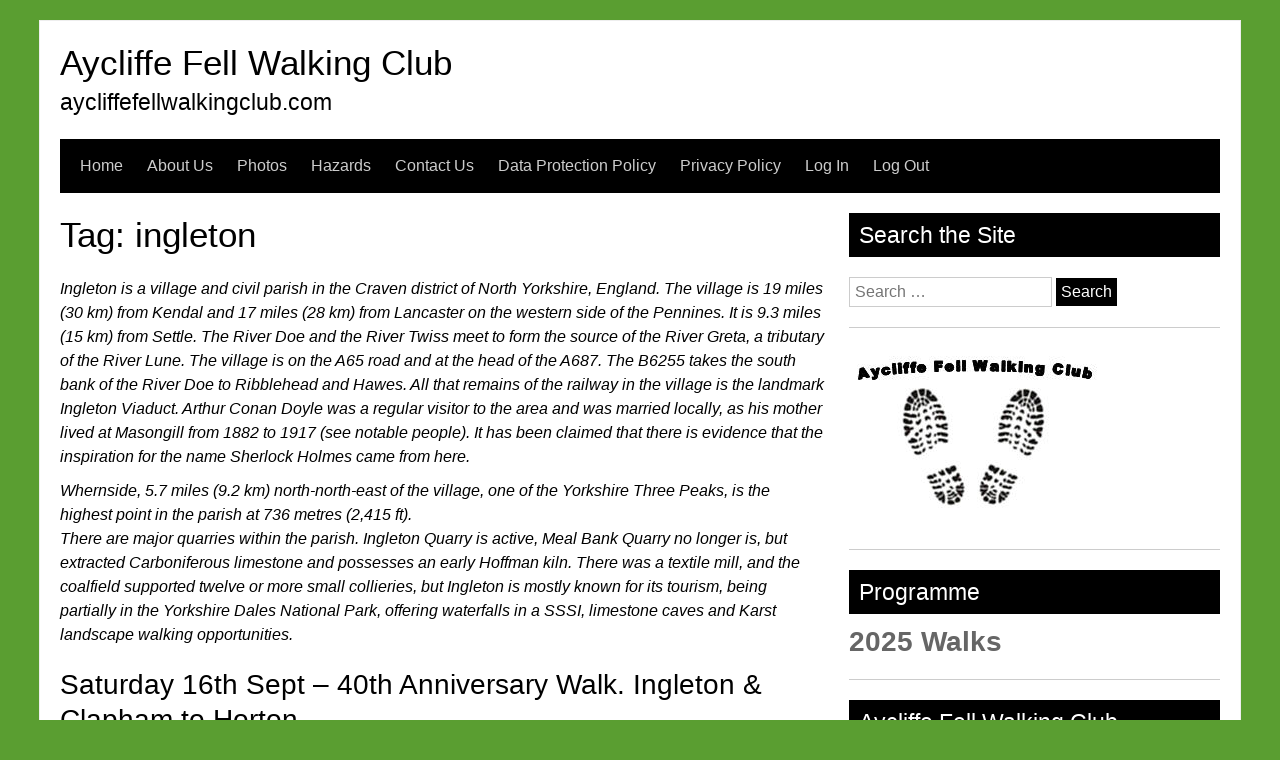

--- FILE ---
content_type: text/html; charset=UTF-8
request_url: https://aycliffefellwalkingclub.com/tag/ingleton/
body_size: 14768
content:


<!DOCTYPE html>
<html lang="en-GB">
<head>
	<meta charset="UTF-8">
	<meta name="viewport" content="width=device-width, initial-scale=1">
	<link rel="profile" href="http://gmpg.org/xfn/11">
		<title>ingleton &#8211; Aycliffe Fell Walking Club</title>
<meta name='robots' content='max-image-preview:large' />
<link rel="alternate" type="application/rss+xml" title="Aycliffe Fell Walking Club &raquo; Feed" href="https://aycliffefellwalkingclub.com/feed/" />
<link rel="alternate" type="application/rss+xml" title="Aycliffe Fell Walking Club &raquo; Comments Feed" href="https://aycliffefellwalkingclub.com/comments/feed/" />
<link rel="alternate" type="application/rss+xml" title="Aycliffe Fell Walking Club &raquo; ingleton Tag Feed" href="https://aycliffefellwalkingclub.com/tag/ingleton/feed/" />
<style type="text/css" media="all">
.wpautoterms-footer{background-color:#ffffff;text-align:center;}
.wpautoterms-footer a{color:#000000;font-family:Arial, sans-serif;font-size:14px;}
.wpautoterms-footer .separator{color:#cccccc;font-family:Arial, sans-serif;font-size:14px;}</style>
<style id='wp-img-auto-sizes-contain-inline-css' type='text/css'>
img:is([sizes=auto i],[sizes^="auto," i]){contain-intrinsic-size:3000px 1500px}
/*# sourceURL=wp-img-auto-sizes-contain-inline-css */
</style>
<link rel='stylesheet' id='colorboxstyle-css' href='https://aycliffefellwalkingclub.com/wp-content/plugins/link-library/colorbox/colorbox.css?ver=6.9' type='text/css' media='all' />
<style id='wp-emoji-styles-inline-css' type='text/css'>

	img.wp-smiley, img.emoji {
		display: inline !important;
		border: none !important;
		box-shadow: none !important;
		height: 1em !important;
		width: 1em !important;
		margin: 0 0.07em !important;
		vertical-align: -0.1em !important;
		background: none !important;
		padding: 0 !important;
	}
/*# sourceURL=wp-emoji-styles-inline-css */
</style>
<style id='wp-block-library-inline-css' type='text/css'>
:root{--wp-block-synced-color:#7a00df;--wp-block-synced-color--rgb:122,0,223;--wp-bound-block-color:var(--wp-block-synced-color);--wp-editor-canvas-background:#ddd;--wp-admin-theme-color:#007cba;--wp-admin-theme-color--rgb:0,124,186;--wp-admin-theme-color-darker-10:#006ba1;--wp-admin-theme-color-darker-10--rgb:0,107,160.5;--wp-admin-theme-color-darker-20:#005a87;--wp-admin-theme-color-darker-20--rgb:0,90,135;--wp-admin-border-width-focus:2px}@media (min-resolution:192dpi){:root{--wp-admin-border-width-focus:1.5px}}.wp-element-button{cursor:pointer}:root .has-very-light-gray-background-color{background-color:#eee}:root .has-very-dark-gray-background-color{background-color:#313131}:root .has-very-light-gray-color{color:#eee}:root .has-very-dark-gray-color{color:#313131}:root .has-vivid-green-cyan-to-vivid-cyan-blue-gradient-background{background:linear-gradient(135deg,#00d084,#0693e3)}:root .has-purple-crush-gradient-background{background:linear-gradient(135deg,#34e2e4,#4721fb 50%,#ab1dfe)}:root .has-hazy-dawn-gradient-background{background:linear-gradient(135deg,#faaca8,#dad0ec)}:root .has-subdued-olive-gradient-background{background:linear-gradient(135deg,#fafae1,#67a671)}:root .has-atomic-cream-gradient-background{background:linear-gradient(135deg,#fdd79a,#004a59)}:root .has-nightshade-gradient-background{background:linear-gradient(135deg,#330968,#31cdcf)}:root .has-midnight-gradient-background{background:linear-gradient(135deg,#020381,#2874fc)}:root{--wp--preset--font-size--normal:16px;--wp--preset--font-size--huge:42px}.has-regular-font-size{font-size:1em}.has-larger-font-size{font-size:2.625em}.has-normal-font-size{font-size:var(--wp--preset--font-size--normal)}.has-huge-font-size{font-size:var(--wp--preset--font-size--huge)}.has-text-align-center{text-align:center}.has-text-align-left{text-align:left}.has-text-align-right{text-align:right}.has-fit-text{white-space:nowrap!important}#end-resizable-editor-section{display:none}.aligncenter{clear:both}.items-justified-left{justify-content:flex-start}.items-justified-center{justify-content:center}.items-justified-right{justify-content:flex-end}.items-justified-space-between{justify-content:space-between}.screen-reader-text{border:0;clip-path:inset(50%);height:1px;margin:-1px;overflow:hidden;padding:0;position:absolute;width:1px;word-wrap:normal!important}.screen-reader-text:focus{background-color:#ddd;clip-path:none;color:#444;display:block;font-size:1em;height:auto;left:5px;line-height:normal;padding:15px 23px 14px;text-decoration:none;top:5px;width:auto;z-index:100000}html :where(.has-border-color){border-style:solid}html :where([style*=border-top-color]){border-top-style:solid}html :where([style*=border-right-color]){border-right-style:solid}html :where([style*=border-bottom-color]){border-bottom-style:solid}html :where([style*=border-left-color]){border-left-style:solid}html :where([style*=border-width]){border-style:solid}html :where([style*=border-top-width]){border-top-style:solid}html :where([style*=border-right-width]){border-right-style:solid}html :where([style*=border-bottom-width]){border-bottom-style:solid}html :where([style*=border-left-width]){border-left-style:solid}html :where(img[class*=wp-image-]){height:auto;max-width:100%}:where(figure){margin:0 0 1em}html :where(.is-position-sticky){--wp-admin--admin-bar--position-offset:var(--wp-admin--admin-bar--height,0px)}@media screen and (max-width:600px){html :where(.is-position-sticky){--wp-admin--admin-bar--position-offset:0px}}

/*# sourceURL=wp-block-library-inline-css */
</style><style id='global-styles-inline-css' type='text/css'>
:root{--wp--preset--aspect-ratio--square: 1;--wp--preset--aspect-ratio--4-3: 4/3;--wp--preset--aspect-ratio--3-4: 3/4;--wp--preset--aspect-ratio--3-2: 3/2;--wp--preset--aspect-ratio--2-3: 2/3;--wp--preset--aspect-ratio--16-9: 16/9;--wp--preset--aspect-ratio--9-16: 9/16;--wp--preset--color--black: #000000;--wp--preset--color--cyan-bluish-gray: #abb8c3;--wp--preset--color--white: #ffffff;--wp--preset--color--pale-pink: #f78da7;--wp--preset--color--vivid-red: #cf2e2e;--wp--preset--color--luminous-vivid-orange: #ff6900;--wp--preset--color--luminous-vivid-amber: #fcb900;--wp--preset--color--light-green-cyan: #7bdcb5;--wp--preset--color--vivid-green-cyan: #00d084;--wp--preset--color--pale-cyan-blue: #8ed1fc;--wp--preset--color--vivid-cyan-blue: #0693e3;--wp--preset--color--vivid-purple: #9b51e0;--wp--preset--gradient--vivid-cyan-blue-to-vivid-purple: linear-gradient(135deg,rgb(6,147,227) 0%,rgb(155,81,224) 100%);--wp--preset--gradient--light-green-cyan-to-vivid-green-cyan: linear-gradient(135deg,rgb(122,220,180) 0%,rgb(0,208,130) 100%);--wp--preset--gradient--luminous-vivid-amber-to-luminous-vivid-orange: linear-gradient(135deg,rgb(252,185,0) 0%,rgb(255,105,0) 100%);--wp--preset--gradient--luminous-vivid-orange-to-vivid-red: linear-gradient(135deg,rgb(255,105,0) 0%,rgb(207,46,46) 100%);--wp--preset--gradient--very-light-gray-to-cyan-bluish-gray: linear-gradient(135deg,rgb(238,238,238) 0%,rgb(169,184,195) 100%);--wp--preset--gradient--cool-to-warm-spectrum: linear-gradient(135deg,rgb(74,234,220) 0%,rgb(151,120,209) 20%,rgb(207,42,186) 40%,rgb(238,44,130) 60%,rgb(251,105,98) 80%,rgb(254,248,76) 100%);--wp--preset--gradient--blush-light-purple: linear-gradient(135deg,rgb(255,206,236) 0%,rgb(152,150,240) 100%);--wp--preset--gradient--blush-bordeaux: linear-gradient(135deg,rgb(254,205,165) 0%,rgb(254,45,45) 50%,rgb(107,0,62) 100%);--wp--preset--gradient--luminous-dusk: linear-gradient(135deg,rgb(255,203,112) 0%,rgb(199,81,192) 50%,rgb(65,88,208) 100%);--wp--preset--gradient--pale-ocean: linear-gradient(135deg,rgb(255,245,203) 0%,rgb(182,227,212) 50%,rgb(51,167,181) 100%);--wp--preset--gradient--electric-grass: linear-gradient(135deg,rgb(202,248,128) 0%,rgb(113,206,126) 100%);--wp--preset--gradient--midnight: linear-gradient(135deg,rgb(2,3,129) 0%,rgb(40,116,252) 100%);--wp--preset--font-size--small: 13px;--wp--preset--font-size--medium: 20px;--wp--preset--font-size--large: 36px;--wp--preset--font-size--x-large: 42px;--wp--preset--spacing--20: 0.44rem;--wp--preset--spacing--30: 0.67rem;--wp--preset--spacing--40: 1rem;--wp--preset--spacing--50: 1.5rem;--wp--preset--spacing--60: 2.25rem;--wp--preset--spacing--70: 3.38rem;--wp--preset--spacing--80: 5.06rem;--wp--preset--shadow--natural: 6px 6px 9px rgba(0, 0, 0, 0.2);--wp--preset--shadow--deep: 12px 12px 50px rgba(0, 0, 0, 0.4);--wp--preset--shadow--sharp: 6px 6px 0px rgba(0, 0, 0, 0.2);--wp--preset--shadow--outlined: 6px 6px 0px -3px rgb(255, 255, 255), 6px 6px rgb(0, 0, 0);--wp--preset--shadow--crisp: 6px 6px 0px rgb(0, 0, 0);}:where(.is-layout-flex){gap: 0.5em;}:where(.is-layout-grid){gap: 0.5em;}body .is-layout-flex{display: flex;}.is-layout-flex{flex-wrap: wrap;align-items: center;}.is-layout-flex > :is(*, div){margin: 0;}body .is-layout-grid{display: grid;}.is-layout-grid > :is(*, div){margin: 0;}:where(.wp-block-columns.is-layout-flex){gap: 2em;}:where(.wp-block-columns.is-layout-grid){gap: 2em;}:where(.wp-block-post-template.is-layout-flex){gap: 1.25em;}:where(.wp-block-post-template.is-layout-grid){gap: 1.25em;}.has-black-color{color: var(--wp--preset--color--black) !important;}.has-cyan-bluish-gray-color{color: var(--wp--preset--color--cyan-bluish-gray) !important;}.has-white-color{color: var(--wp--preset--color--white) !important;}.has-pale-pink-color{color: var(--wp--preset--color--pale-pink) !important;}.has-vivid-red-color{color: var(--wp--preset--color--vivid-red) !important;}.has-luminous-vivid-orange-color{color: var(--wp--preset--color--luminous-vivid-orange) !important;}.has-luminous-vivid-amber-color{color: var(--wp--preset--color--luminous-vivid-amber) !important;}.has-light-green-cyan-color{color: var(--wp--preset--color--light-green-cyan) !important;}.has-vivid-green-cyan-color{color: var(--wp--preset--color--vivid-green-cyan) !important;}.has-pale-cyan-blue-color{color: var(--wp--preset--color--pale-cyan-blue) !important;}.has-vivid-cyan-blue-color{color: var(--wp--preset--color--vivid-cyan-blue) !important;}.has-vivid-purple-color{color: var(--wp--preset--color--vivid-purple) !important;}.has-black-background-color{background-color: var(--wp--preset--color--black) !important;}.has-cyan-bluish-gray-background-color{background-color: var(--wp--preset--color--cyan-bluish-gray) !important;}.has-white-background-color{background-color: var(--wp--preset--color--white) !important;}.has-pale-pink-background-color{background-color: var(--wp--preset--color--pale-pink) !important;}.has-vivid-red-background-color{background-color: var(--wp--preset--color--vivid-red) !important;}.has-luminous-vivid-orange-background-color{background-color: var(--wp--preset--color--luminous-vivid-orange) !important;}.has-luminous-vivid-amber-background-color{background-color: var(--wp--preset--color--luminous-vivid-amber) !important;}.has-light-green-cyan-background-color{background-color: var(--wp--preset--color--light-green-cyan) !important;}.has-vivid-green-cyan-background-color{background-color: var(--wp--preset--color--vivid-green-cyan) !important;}.has-pale-cyan-blue-background-color{background-color: var(--wp--preset--color--pale-cyan-blue) !important;}.has-vivid-cyan-blue-background-color{background-color: var(--wp--preset--color--vivid-cyan-blue) !important;}.has-vivid-purple-background-color{background-color: var(--wp--preset--color--vivid-purple) !important;}.has-black-border-color{border-color: var(--wp--preset--color--black) !important;}.has-cyan-bluish-gray-border-color{border-color: var(--wp--preset--color--cyan-bluish-gray) !important;}.has-white-border-color{border-color: var(--wp--preset--color--white) !important;}.has-pale-pink-border-color{border-color: var(--wp--preset--color--pale-pink) !important;}.has-vivid-red-border-color{border-color: var(--wp--preset--color--vivid-red) !important;}.has-luminous-vivid-orange-border-color{border-color: var(--wp--preset--color--luminous-vivid-orange) !important;}.has-luminous-vivid-amber-border-color{border-color: var(--wp--preset--color--luminous-vivid-amber) !important;}.has-light-green-cyan-border-color{border-color: var(--wp--preset--color--light-green-cyan) !important;}.has-vivid-green-cyan-border-color{border-color: var(--wp--preset--color--vivid-green-cyan) !important;}.has-pale-cyan-blue-border-color{border-color: var(--wp--preset--color--pale-cyan-blue) !important;}.has-vivid-cyan-blue-border-color{border-color: var(--wp--preset--color--vivid-cyan-blue) !important;}.has-vivid-purple-border-color{border-color: var(--wp--preset--color--vivid-purple) !important;}.has-vivid-cyan-blue-to-vivid-purple-gradient-background{background: var(--wp--preset--gradient--vivid-cyan-blue-to-vivid-purple) !important;}.has-light-green-cyan-to-vivid-green-cyan-gradient-background{background: var(--wp--preset--gradient--light-green-cyan-to-vivid-green-cyan) !important;}.has-luminous-vivid-amber-to-luminous-vivid-orange-gradient-background{background: var(--wp--preset--gradient--luminous-vivid-amber-to-luminous-vivid-orange) !important;}.has-luminous-vivid-orange-to-vivid-red-gradient-background{background: var(--wp--preset--gradient--luminous-vivid-orange-to-vivid-red) !important;}.has-very-light-gray-to-cyan-bluish-gray-gradient-background{background: var(--wp--preset--gradient--very-light-gray-to-cyan-bluish-gray) !important;}.has-cool-to-warm-spectrum-gradient-background{background: var(--wp--preset--gradient--cool-to-warm-spectrum) !important;}.has-blush-light-purple-gradient-background{background: var(--wp--preset--gradient--blush-light-purple) !important;}.has-blush-bordeaux-gradient-background{background: var(--wp--preset--gradient--blush-bordeaux) !important;}.has-luminous-dusk-gradient-background{background: var(--wp--preset--gradient--luminous-dusk) !important;}.has-pale-ocean-gradient-background{background: var(--wp--preset--gradient--pale-ocean) !important;}.has-electric-grass-gradient-background{background: var(--wp--preset--gradient--electric-grass) !important;}.has-midnight-gradient-background{background: var(--wp--preset--gradient--midnight) !important;}.has-small-font-size{font-size: var(--wp--preset--font-size--small) !important;}.has-medium-font-size{font-size: var(--wp--preset--font-size--medium) !important;}.has-large-font-size{font-size: var(--wp--preset--font-size--large) !important;}.has-x-large-font-size{font-size: var(--wp--preset--font-size--x-large) !important;}
/*# sourceURL=global-styles-inline-css */
</style>

<style id='classic-theme-styles-inline-css' type='text/css'>
/*! This file is auto-generated */
.wp-block-button__link{color:#fff;background-color:#32373c;border-radius:9999px;box-shadow:none;text-decoration:none;padding:calc(.667em + 2px) calc(1.333em + 2px);font-size:1.125em}.wp-block-file__button{background:#32373c;color:#fff;text-decoration:none}
/*# sourceURL=/wp-includes/css/classic-themes.min.css */
</style>
<link rel='stylesheet' id='wpautoterms_css-css' href='https://aycliffefellwalkingclub.com/wp-content/plugins/auto-terms-of-service-and-privacy-policy/css/wpautoterms.css?ver=6.9' type='text/css' media='all' />
<link rel='stylesheet' id='contact-form-7-css' href='https://aycliffefellwalkingclub.com/wp-content/plugins/contact-form-7/includes/css/styles.css?ver=6.1.4' type='text/css' media='all' />
<link rel='stylesheet' id='thumbs_rating_styles-css' href='https://aycliffefellwalkingclub.com/wp-content/plugins/link-library/upvote-downvote/css/style.css?ver=1.0.0' type='text/css' media='all' />
<link rel='stylesheet' id='theme-my-login-css' href='https://aycliffefellwalkingclub.com/wp-content/plugins/theme-my-login/assets/styles/theme-my-login.min.css?ver=7.1.14' type='text/css' media='all' />
<link rel='stylesheet' id='simplyblack-style-css' href='https://aycliffefellwalkingclub.com/wp-content/themes/simplyblack/style.css?ver=6.9' type='text/css' media='all' />
<link rel='stylesheet' id='__EPYT__style-css' href='https://aycliffefellwalkingclub.com/wp-content/plugins/youtube-embed-plus/styles/ytprefs.min.css?ver=14.2.3.2' type='text/css' media='all' />
<style id='__EPYT__style-inline-css' type='text/css'>

                .epyt-gallery-thumb {
                        width: 33.333%;
                }
                
/*# sourceURL=__EPYT__style-inline-css */
</style>
<script type="text/javascript" src="https://aycliffefellwalkingclub.com/wp-includes/js/jquery/jquery.min.js?ver=3.7.1" id="jquery-core-js"></script>
<script type="text/javascript" src="https://aycliffefellwalkingclub.com/wp-includes/js/jquery/jquery-migrate.min.js?ver=3.4.1" id="jquery-migrate-js"></script>
<script type="text/javascript" src="https://aycliffefellwalkingclub.com/wp-content/plugins/link-library/colorbox/jquery.colorbox-min.js?ver=1.3.9" id="colorbox-js"></script>
<script type="text/javascript" src="https://aycliffefellwalkingclub.com/wp-includes/js/dist/dom-ready.min.js?ver=f77871ff7694fffea381" id="wp-dom-ready-js"></script>
<script type="text/javascript" src="https://aycliffefellwalkingclub.com/wp-content/plugins/auto-terms-of-service-and-privacy-policy/js/base.js?ver=3.0.4" id="wpautoterms_base-js"></script>
<script type="text/javascript" id="thumbs_rating_scripts-js-extra">
/* <![CDATA[ */
var thumbs_rating_ajax = {"ajax_url":"https://aycliffefellwalkingclub.com/wp-admin/admin-ajax.php","nonce":"f818f0cc72"};
//# sourceURL=thumbs_rating_scripts-js-extra
/* ]]> */
</script>
<script type="text/javascript" src="https://aycliffefellwalkingclub.com/wp-content/plugins/link-library/upvote-downvote/js/general.js?ver=4.0.1" id="thumbs_rating_scripts-js"></script>
<script type="text/javascript" id="BENrueeg_RUE-not_file_js-js-extra">
/* <![CDATA[ */
var BENrueeg_RUE_js_Params = {"is_field_name_removed":""};
//# sourceURL=BENrueeg_RUE-not_file_js-js-extra
/* ]]> */
</script>
<script type="text/javascript" src="https://aycliffefellwalkingclub.com/wp-content/themes/simplyblack/js/nav.js?ver=6.9" id="simplyblack-nav-js"></script>
<script type="text/javascript" id="__ytprefs__-js-extra">
/* <![CDATA[ */
var _EPYT_ = {"ajaxurl":"https://aycliffefellwalkingclub.com/wp-admin/admin-ajax.php","security":"5e90ca1ed0","gallery_scrolloffset":"20","eppathtoscripts":"https://aycliffefellwalkingclub.com/wp-content/plugins/youtube-embed-plus/scripts/","eppath":"https://aycliffefellwalkingclub.com/wp-content/plugins/youtube-embed-plus/","epresponsiveselector":"[\"iframe.__youtube_prefs__\",\"iframe[src*='youtube.com']\",\"iframe[src*='youtube-nocookie.com']\",\"iframe[data-ep-src*='youtube.com']\",\"iframe[data-ep-src*='youtube-nocookie.com']\",\"iframe[data-ep-gallerysrc*='youtube.com']\"]","epdovol":"1","version":"14.2.3.2","evselector":"iframe.__youtube_prefs__[src], iframe[src*=\"youtube.com/embed/\"], iframe[src*=\"youtube-nocookie.com/embed/\"]","ajax_compat":"","maxres_facade":"eager","ytapi_load":"light","pause_others":"","stopMobileBuffer":"1","facade_mode":"","not_live_on_channel":""};
//# sourceURL=__ytprefs__-js-extra
/* ]]> */
</script>
<script type="text/javascript" src="https://aycliffefellwalkingclub.com/wp-content/plugins/youtube-embed-plus/scripts/ytprefs.min.js?ver=14.2.3.2" id="__ytprefs__-js"></script>
<link rel="https://api.w.org/" href="https://aycliffefellwalkingclub.com/wp-json/" /><link rel="alternate" title="JSON" type="application/json" href="https://aycliffefellwalkingclub.com/wp-json/wp/v2/tags/104" /><link rel="EditURI" type="application/rsd+xml" title="RSD" href="https://aycliffefellwalkingclub.com/xmlrpc.php?rsd" />
<meta name="generator" content="WordPress 6.9" />
<style type="text/css">.recentcomments a{display:inline !important;padding:0 !important;margin:0 !important;}</style><style type="text/css" id="custom-background-css">
body.custom-background { background-color: #5a9e31; }
</style>
	<script src="https://www.w3counter.com/tracker.js?id=144523"></script>

<meta name="google-site-verification" content="bOXgyAQhF0Qf3JNppDoSv_slhjE8RkxYOlmyXF9cg0k" /><link rel="icon" href="https://aycliffefellwalkingclub.com/wp-content/uploads/2017/12/afwclogo-150x150.jpg" sizes="32x32" />
<link rel="icon" href="https://aycliffefellwalkingclub.com/wp-content/uploads/2017/12/afwclogo.jpg" sizes="192x192" />
<link rel="apple-touch-icon" href="https://aycliffefellwalkingclub.com/wp-content/uploads/2017/12/afwclogo.jpg" />
<meta name="msapplication-TileImage" content="https://aycliffefellwalkingclub.com/wp-content/uploads/2017/12/afwclogo.jpg" />
</head>
<body class="archive tag tag-ingleton tag-104 custom-background wp-theme-simplyblack">


<div id="container">
		<a class="skip-link screen-reader-text" href="#content">Skip to content</a>
	<div id="header">
		<div class="logo">
										<div class="site-title-tagline">
											<h1 class="site-title"><a href="https://aycliffefellwalkingclub.com/" title="Aycliffe Fell Walking Club">Aycliffe Fell Walking Club</a></h1>
																							<div class="site-tagline">aycliffefellwalkingclub.com</div>
															</div>
					</div>
					<div class="nav-head"><ul id="menu-main" class="menu"><li id="menu-item-1189" class="menu-item menu-item-type-custom menu-item-object-custom menu-item-home menu-item-1189"><a href="https://aycliffefellwalkingclub.com">Home</a></li>
<li id="menu-item-955" class="menu-item menu-item-type-post_type menu-item-object-page menu-item-has-children menu-item-955"><a href="https://aycliffefellwalkingclub.com/about-us/">About Us</a>
<ul class="sub-menu">
	<li id="menu-item-1976" class="menu-item menu-item-type-post_type menu-item-object-page menu-item-1976"><a href="https://aycliffefellwalkingclub.com/areas-we-walk/">Areas we walk</a></li>
</ul>
</li>
<li id="menu-item-1254" class="menu-item menu-item-type-custom menu-item-object-custom menu-item-1254"><a href="https://aycliffefellwalkingclub.com/category/photos/">Photos</a></li>
<li id="menu-item-953" class="menu-item menu-item-type-post_type menu-item-object-page menu-item-953"><a href="https://aycliffefellwalkingclub.com/hazards/">Hazards</a></li>
<li id="menu-item-954" class="menu-item menu-item-type-post_type menu-item-object-page menu-item-954"><a href="https://aycliffefellwalkingclub.com/contacts/">Contact Us</a></li>
<li id="menu-item-952" class="menu-item menu-item-type-post_type menu-item-object-page menu-item-privacy-policy menu-item-952"><a rel="privacy-policy" href="https://aycliffefellwalkingclub.com/data-protection-policy/">Data Protection Policy</a></li>
<li id="menu-item-1190" class="menu-item menu-item-type-post_type menu-item-object-page menu-item-1190"><a href="https://aycliffefellwalkingclub.com/privacy-policy/">Privacy Policy</a></li>
<li id="menu-item-1929" class="menu-item menu-item-type-custom menu-item-object-custom menu-item-1929"><a href="https://aycliffefellwalkingclub.com/login/">Log In</a></li>
<li id="menu-item-1930" class="menu-item menu-item-type-custom menu-item-object-custom menu-item-1930"><a href="https://aycliffefellwalkingclub.com/logout/">Log Out</a></li>
</ul></div>			<div class="mobile-nav-container">
								<button id="mobile-nav-toggle" class="mobile-nav-toggle">Menu &#043;</button>
				<div id="mobile-nav" class="mobile-nav">
					<div class="menu-main-container"><ul id="menu-main-1" class="menu"><li class="menu-item menu-item-type-custom menu-item-object-custom menu-item-home menu-item-1189"><a href="https://aycliffefellwalkingclub.com">Home</a></li>
<li class="menu-item menu-item-type-post_type menu-item-object-page menu-item-has-children menu-item-955"><a href="https://aycliffefellwalkingclub.com/about-us/">About Us</a>
<ul class="sub-menu">
	<li class="menu-item menu-item-type-post_type menu-item-object-page menu-item-1976"><a href="https://aycliffefellwalkingclub.com/areas-we-walk/">Areas we walk</a></li>
</ul>
</li>
<li class="menu-item menu-item-type-custom menu-item-object-custom menu-item-1254"><a href="https://aycliffefellwalkingclub.com/category/photos/">Photos</a></li>
<li class="menu-item menu-item-type-post_type menu-item-object-page menu-item-953"><a href="https://aycliffefellwalkingclub.com/hazards/">Hazards</a></li>
<li class="menu-item menu-item-type-post_type menu-item-object-page menu-item-954"><a href="https://aycliffefellwalkingclub.com/contacts/">Contact Us</a></li>
<li class="menu-item menu-item-type-post_type menu-item-object-page menu-item-privacy-policy menu-item-952"><a rel="privacy-policy" href="https://aycliffefellwalkingclub.com/data-protection-policy/">Data Protection Policy</a></li>
<li class="menu-item menu-item-type-post_type menu-item-object-page menu-item-1190"><a href="https://aycliffefellwalkingclub.com/privacy-policy/">Privacy Policy</a></li>
<li class="menu-item menu-item-type-custom menu-item-object-custom menu-item-1929"><a href="https://aycliffefellwalkingclub.com/login/">Log In</a></li>
<li class="menu-item menu-item-type-custom menu-item-object-custom menu-item-1930"><a href="https://aycliffefellwalkingclub.com/logout/">Log Out</a></li>
</ul></div>				</div>
			</div>
					</div>
	<div id="main-content">
<div id="content" role="main">
	
		<h1 class="page-title">Tag: <span>ingleton</span></h1><div class="archive-description"><p>Ingleton is a village and civil parish in the Craven district of North Yorkshire, England. The village is 19 miles (30 km) from Kendal and 17 miles (28 km) from Lancaster on the western side of the Pennines. It is 9.3 miles (15 km) from Settle. The River Doe and the River Twiss meet to form the source of the River Greta, a tributary of the River Lune. The village is on the A65 road and at the head of the A687. The B6255 takes the south bank of the River Doe to Ribblehead and Hawes. All that remains of the railway in the village is the landmark Ingleton Viaduct. Arthur Conan Doyle was a regular visitor to the area and was married locally, as his mother lived at Masongill from 1882 to 1917 (see notable people). It has been claimed that there is evidence that the inspiration for the name Sherlock Holmes came from here.</p>
<p>Whernside, 5.7 miles (9.2 km) north-north-east of the village, one of the Yorkshire Three Peaks, is the highest point in the parish at 736 metres (2,415 ft).<br />
There are major quarries within the parish. Ingleton Quarry is active, Meal Bank Quarry no longer is, but extracted Carboniferous limestone and possesses an early Hoffman kiln. There was a textile mill, and the coalfield supported twelve or more small collieries, but Ingleton is mostly known for its tourism, being partially in the Yorkshire Dales National Park, offering waterfalls in a SSSI, limestone caves and Karst landscape walking opportunities.</p>
</div>
					
<article id="post-167" class="post-list post-167 post type-post status-publish format-standard hentry category-yorkshire-dales tag-clapham tag-horton tag-ingleton">
	
	<h2 class="entry-title post-title">
		<a href="https://aycliffefellwalkingclub.com/2017/09/saturday-16th-sept-40th-anniversary-walk-ingleton-clapham-to-horton/" rel="bookmark" title="Permalink to Saturday 16th Sept &#8211; 40th Anniversary Walk. Ingleton &#038; Clapham to Horton"> Saturday 16th Sept &#8211; 40th Anniversary Walk. Ingleton &#038; Clapham to Horton</a>
	</h2>

	
<div class="post-metadata">
	Posted on <a href="https://aycliffefellwalkingclub.com/2017/09/saturday-16th-sept-40th-anniversary-walk-ingleton-clapham-to-horton/"><time class="updated" datetime="2017-09-01T21:41:55+00:00">September 1, 2017</time></a> | 
	By <span class="author vcard"><a class="url fn" href="https://aycliffefellwalkingclub.com/author/alanholmes/">Alan</a></span>			| <a href="https://aycliffefellwalkingclub.com/2017/09/saturday-16th-sept-40th-anniversary-walk-ingleton-clapham-to-horton/#respond">No comments</a>	</div>

	<div class="entry-content post-content">
							<p><a href="https://aycliffefellwalkingclub.com/wp-content/uploads/2017/12/AFWC-Walk-2017.09-Sep.pdf">AFWC-Walk-2017.09-Sep</a></p>
<p>If you wish to join this outing please click on the above filename and reserve a coach seat as instructed. If you would also like a Routemap of the various walks on offer, click on the filename below.</p>
<p><a href="https://aycliffefellwalkingclub.com/wp-content/uploads/2017/12/AFWC-Walk-2017.09-Sep2-Routemap.pdf">AFWC-Walk-2017.09-Sep2-Routemap</a></p>
			</div>

		</article>
					
<article id="post-228" class="post-list post-228 post type-post status-publish format-standard hentry category-yorkshire-dales tag-hawes tag-ingleton">
	
	<h2 class="entry-title post-title">
		<a href="https://aycliffefellwalkingclub.com/2015/06/saturday-13th-june-2015-ingleton-to-hawes-yorkshire-dales/" rel="bookmark" title="Permalink to Saturday 13th June 2015: Ingleton to Hawes (Yorkshire Dales)"> Saturday 13th June 2015: Ingleton to Hawes (Yorkshire Dales)</a>
	</h2>

	
<div class="post-metadata">
	Posted on <a href="https://aycliffefellwalkingclub.com/2015/06/saturday-13th-june-2015-ingleton-to-hawes-yorkshire-dales/"><time class="updated" datetime="2015-06-15T11:31:17+00:00">June 15, 2015</time></a> | 
	By <span class="author vcard"><a class="url fn" href="https://aycliffefellwalkingclub.com/author/alanholmes/">Alan</a></span>			| <a href="https://aycliffefellwalkingclub.com/2015/06/saturday-13th-june-2015-ingleton-to-hawes-yorkshire-dales/#respond">No comments</a>	</div>

	<div class="entry-content post-content">
							<p>For information on the June club walk simply click on the file name below: –</p>
<p><a href="https://aycliffefellwalkingclub.com/wp-content/uploads/2017/12/AFWC-Walk-2015.06-Jun.pdf">AFWC-Walk-2015.06-Jun</a></p>
			</div>

		</article>
		
		<div class="post-nav">
								</div>

	</div>

	<div id="sidebar" role="complementary">
		<div id="search-4" class="widget widget_search"><h3 class="widget-title">Search the Site</h3><form role="search" method="get" class="search-form" action="https://aycliffefellwalkingclub.com/">
				<label>
					<span class="screen-reader-text">Search for:</span>
					<input type="search" class="search-field" placeholder="Search &hellip;" value="" name="s" />
				</label>
				<input type="submit" class="search-submit" value="Search" />
			</form></div><div id="media_image-3" class="widget widget_media_image"><a href="https://aycliffefellwalkingclub.com/contacts/"><img width="252" height="184" src="https://aycliffefellwalkingclub.com/wp-content/uploads/2017/12/afwclogo.jpg" class="image wp-image-49  attachment-400x292 size-400x292" alt="" style="max-width: 100%; height: auto;" decoding="async" loading="lazy" /></a></div><div id="custom_html-3" class="widget_text widget widget_custom_html"><h3 class="widget-title">Programme</h3><div class="textwidget custom-html-widget"><a href="https://aycliffefellwalkingclub.com/wp-content/uploads/2024/12/WALK-ROUTES-FOR-2025.docx" target="_blank"><b>
	<h2>2025 Walks</h2></b></a></div></div><div id="text-2" class="widget widget_text"><h3 class="widget-title">Aycliffe Fell Walking Club</h3>			<div class="textwidget"><p>Aycliffe Fell Walking Club is based in Newton Aycliffe, County Durham (near Darlington in the North East of England) and is open to everyone interested in fell walking or rambling. It caters for walkers of all abilities and ages.</p>
</div>
		</div><div id="categories-4" class="widget widget_categories"><h3 class="widget-title">Categories</h3>
			<ul>
					<li class="cat-item cat-item-29"><a href="https://aycliffefellwalkingclub.com/category/admin/">Admin</a> (18)
</li>
	<li class="cat-item cat-item-3"><a href="https://aycliffefellwalkingclub.com/category/agm/">AGM</a> (20)
</li>
	<li class="cat-item cat-item-4"><a href="https://aycliffefellwalkingclub.com/category/charity/">Charity</a> (3)
</li>
	<li class="cat-item cat-item-5"><a href="https://aycliffefellwalkingclub.com/category/durham-coast/">Durham Coast</a> (2)
</li>
	<li class="cat-item cat-item-6"><a href="https://aycliffefellwalkingclub.com/category/equipment/">Equipment</a> (3)
</li>
	<li class="cat-item cat-item-7"><a href="https://aycliffefellwalkingclub.com/category/fund-raising/">Fund Raising</a> (9)
</li>
	<li class="cat-item cat-item-8"><a href="https://aycliffefellwalkingclub.com/category/lake-district/">Lake District</a> (72)
</li>
	<li class="cat-item cat-item-9"><a href="https://aycliffefellwalkingclub.com/category/membership/">Membership</a> (4)
</li>
	<li class="cat-item cat-item-10"><a href="https://aycliffefellwalkingclub.com/category/miscellaneous/">Miscellaneous</a> (13)
</li>
	<li class="cat-item cat-item-12"><a href="https://aycliffefellwalkingclub.com/category/newsletter/">Newsletter</a> (4)
</li>
	<li class="cat-item cat-item-13"><a href="https://aycliffefellwalkingclub.com/category/north-pennines/">North Pennines</a> (24)
</li>
	<li class="cat-item cat-item-14"><a href="https://aycliffefellwalkingclub.com/category/north-york-moors/">North York Moors</a> (17)
</li>
	<li class="cat-item cat-item-15"><a href="https://aycliffefellwalkingclub.com/category/northumberland/">Northumberland</a> (29)
</li>
	<li class="cat-item cat-item-340"><a href="https://aycliffefellwalkingclub.com/category/obituary/">Obituary</a> (4)
</li>
	<li class="cat-item cat-item-62"><a href="https://aycliffefellwalkingclub.com/category/peak-district/">Peak District</a> (1)
</li>
	<li class="cat-item cat-item-16"><a href="https://aycliffefellwalkingclub.com/category/pennines/">Pennines</a> (20)
</li>
	<li class="cat-item cat-item-17"><a href="https://aycliffefellwalkingclub.com/category/photos/">Photos</a> (33)
</li>
	<li class="cat-item cat-item-18"><a href="https://aycliffefellwalkingclub.com/category/prize-draw/">Prize Draw</a> (4)
</li>
	<li class="cat-item cat-item-19"><a href="https://aycliffefellwalkingclub.com/category/routes/">Routes</a> (6)
</li>
	<li class="cat-item cat-item-20"><a href="https://aycliffefellwalkingclub.com/category/safety/">Safety</a> (2)
</li>
	<li class="cat-item cat-item-21"><a href="https://aycliffefellwalkingclub.com/category/teesdale/">Teesdale</a> (3)
</li>
	<li class="cat-item cat-item-22"><a href="https://aycliffefellwalkingclub.com/category/weardale/">Weardale</a> (4)
</li>
	<li class="cat-item cat-item-23"><a href="https://aycliffefellwalkingclub.com/category/weather/">Weather</a> (1)
</li>
	<li class="cat-item cat-item-24"><a href="https://aycliffefellwalkingclub.com/category/website/">Website</a> (7)
</li>
	<li class="cat-item cat-item-25"><a href="https://aycliffefellwalkingclub.com/category/yearly-programme/">Yearly Programme</a> (17)
</li>
	<li class="cat-item cat-item-26"><a href="https://aycliffefellwalkingclub.com/category/yorkshire-coast/">Yorkshire Coast</a> (16)
</li>
	<li class="cat-item cat-item-27"><a href="https://aycliffefellwalkingclub.com/category/yorkshire-dales/">Yorkshire Dales</a> (54)
</li>
	<li class="cat-item cat-item-28"><a href="https://aycliffefellwalkingclub.com/category/yorkshire-wolds/">Yorkshire Wolds</a> (2)
</li>
			</ul>

			</div><div id="pages-3" class="widget widget_pages"><h3 class="widget-title">Pages</h3>
			<ul>
				<li class="page_item page-item-34"><a href="https://aycliffefellwalkingclub.com/about-us/">About Us</a></li>
<li class="page_item page-item-1958"><a href="https://aycliffefellwalkingclub.com/areas-we-walk/">Areas we walk</a></li>
<li class="page_item page-item-36"><a href="https://aycliffefellwalkingclub.com/contacts/">Contact Us</a></li>
<li class="page_item page-item-942"><a href="https://aycliffefellwalkingclub.com/data-protection-policy/">Data Protection Policy</a></li>
<li class="page_item page-item-40"><a href="https://aycliffefellwalkingclub.com/hazards/">Hazards</a></li>
<li class="page_item page-item-956"><a href="https://aycliffefellwalkingclub.com/privacy-policy/">Privacy Policy</a></li>
			</ul>

			</div>
		<div id="recent-posts-4" class="widget widget_recent_entries">
		<h3 class="widget-title">Recent Posts</h3>
		<ul>
											<li>
					<a href="https://aycliffefellwalkingclub.com/2025/12/afwc-walk-calendar-2026/">AFWC Walk Calendar 2026</a>
									</li>
											<li>
					<a href="https://aycliffefellwalkingclub.com/2025/12/afwc-426-runswick-bay-to-redcar-10-01-2026/">AFWC 426 Runswick Bay to Redcar 10.01.2026</a>
									</li>
											<li>
					<a href="https://aycliffefellwalkingclub.com/2025/11/afwc-425-eskdale-to-whitby-13-12-2025/">AFWC 425 Eskdale to Whitby 13.12.2025</a>
									</li>
											<li>
					<a href="https://aycliffefellwalkingclub.com/2025/10/afwc-424-aysgarth-to-leyburn-november-8th-2025/">AFWC 424 Aysgarth to Leyburn November 8th 2025</a>
									</li>
											<li>
					<a href="https://aycliffefellwalkingclub.com/2025/10/lake-district-videos/">Lake District Videos</a>
									</li>
											<li>
					<a href="https://aycliffefellwalkingclub.com/2025/09/afwc-423-worth-way-keighley-circular-11-10-2025/">AFWC 423 Worth Way Keighley Circular 11.10.2025</a>
									</li>
											<li>
					<a href="https://aycliffefellwalkingclub.com/2025/08/afwc-422-grassington-to-kettlewell-wharfedale-peaks-13-09-2025/">AFWC 422 Grassington to Kettlewell- Wharfedale Peaks 13.09.2025</a>
									</li>
											<li>
					<a href="https://aycliffefellwalkingclub.com/2025/08/2026-walks-calendar-and-your-suggestions/">2026 Walks Calendar and Your Suggestions</a>
									</li>
											<li>
					<a href="https://aycliffefellwalkingclub.com/2025/07/newton-news-and-bishop-press-review-of-july-walk/">Newton News and Bishop Press &#8211; review of July walk</a>
									</li>
											<li>
					<a href="https://aycliffefellwalkingclub.com/2025/07/afwc-421-low-lorton-to-keswick-via-grisedale-pike-and-other-fells/">AFWC 421 09.08.25 Low Lorton to Keswick via Grisedale Pike and other fells!</a>
									</li>
					</ul>

		</div><div id="recent-comments-4" class="widget widget_recent_comments"><h3 class="widget-title">Recent Comments</h3><ul id="recentcomments"><li class="recentcomments"><span class="comment-author-link">Andy Jakob</span> on <a href="https://aycliffefellwalkingclub.com/2025/10/lake-district-videos/#comment-91">Lake District Videos</a></li><li class="recentcomments"><span class="comment-author-link">Roger Colley</span> on <a href="https://aycliffefellwalkingclub.com/2025/03/adele-yates-r-i-p/#comment-89">Adele Yates R.I.P.</a></li><li class="recentcomments"><span class="comment-author-link">Dave</span> on <a href="https://aycliffefellwalkingclub.com/2024/01/very-sad-news-about-lenny-nunn/#comment-79">Very Sad News About Lenny Nunn</a></li><li class="recentcomments"><span class="comment-author-link">Dave</span> on <a href="https://aycliffefellwalkingclub.com/2024/01/sad-news-about-mike-scarre/#comment-78">Sad News About Mike Scarre</a></li><li class="recentcomments"><span class="comment-author-link">Ciaran Gerard McMenamin</span> on <a href="https://aycliffefellwalkingclub.com/2023/06/afwc-396-july-8th-2023-elterwater-and-langdale-fells/#comment-66">AFWC 396 July 8th 2023 Elterwater and Langdale Fells</a></li><li class="recentcomments"><span class="comment-author-link">yvette stonehouse</span> on <a href="https://aycliffefellwalkingclub.com/2023/06/afwc-396-july-8th-2023-elterwater-and-langdale-fells/#comment-65">AFWC 396 July 8th 2023 Elterwater and Langdale Fells</a></li></ul></div><div id="link_library-4" class="widget widget_link_library"><h3 class="widget-title">Links</h3><!-- Beginning of Link Library Output --><div id='linklist1' class='linklist'><!-- Div Linklist -->
<div class="LinkLibraryCat LinkLibraryCat53 level0"><!-- Div Category --><div id="lake-district"><!-- Div Category Name --><div class="linklistcatname"><!-- Div Cat Name --><span class="linklistcatclass">Lake District</span></div><!-- DivOrHeader --></div><!-- Div Category Name -->
	<ul>
<li><a href="https://youtu.be/MLQDZR_zAXI" id="link-2706" class="track_this_link " rel="noopener noreferrer" target="_blank">Great Gable Flyby</a></li>
<li><a href="https://youtu.be/QHdJdQJ5kw4" id="link-2707" class="track_this_link " rel="noopener noreferrer" target="_blank">Helvellyn Flyby</a></li>
	</ul>
</div><!-- Div End Category -->
<div class="LinkLibraryCat LinkLibraryCat55 level0"><!-- Div Category --><div id="maps"><!-- Div Category Name --><div class="linklistcatname"><!-- Div Cat Name --><span class="linklistcatclass">Maps</span></div><!-- DivOrHeader --></div><!-- Div Category Name -->
	<ul>
<li><a href="https://amzn.to/3Wvl4PV" id="link-1934" class="track_this_link " rel="noopener noreferrer" target="_blank">Wainwright Guides</a></li>
	</ul>
</div><!-- Div End Category -->
<div class="LinkLibraryCat LinkLibraryCat56 level0"><!-- Div Category --><div id="other-websites"><!-- Div Category Name --><div class="linklistcatname"><!-- Div Cat Name --><span class="linklistcatclass">Other Websites</span></div><!-- DivOrHeader --></div><!-- Div Category Name -->
	<ul>
<li><a href="http://www.happyhiker.co.uk" id="link-1272" class="track_this_link " rel="noopener noreferrer" target="_blank">Happy Hiker</a></li>
<li><a href="https://www.metoffice.gov.uk/public/weather/mountain-forecasts" id="link-1935" class="track_this_link " rel="noopener noreferrer" target="_blank">Met Office Mountain Forecasts</a></li>
	</ul>
</div><!-- Div End Category -->
<div class="LinkLibraryCat LinkLibraryCat338 level0"><!-- Div Category --><div id="videos"><!-- Div Category Name --><div class="linklistcatname"><!-- Div Cat Name --><span class="linklistcatclass">Videos</span></div><!-- DivOrHeader --></div><!-- Div Category Name -->
	<ul>
<li><a href="https://youtu.be/kartuX0kyWY" id="link-2131" class="track_this_link " rel="noopener noreferrer" target="_blank">214 Wainwright Fells In The Lake District</a></li>
<li><a href="https://youtu.be/MLQDZR_zAXI" id="link-2706" class="track_this_link " rel="noopener noreferrer" target="_blank">Great Gable Flyby</a></li>
<li><a href="https://youtu.be/QHdJdQJ5kw4" id="link-2707" class="track_this_link " rel="noopener noreferrer" target="_blank">Helvellyn Flyby</a></li>
	</ul>
</div><!-- Div End Category -->
<div class="LinkLibraryCat LinkLibraryCat58 level0"><!-- Div Category --><div id="weather"><!-- Div Category Name --><div class="linklistcatname"><!-- Div Cat Name --><span class="linklistcatclass">Weather</span></div><!-- DivOrHeader --></div><!-- Div Category Name -->
	<ul>
<li><a href="https://durhamukweather.com" id="link-1372" class="track_this_link " rel="noopener noreferrer" target="_blank">Durham UK Weather</a></li>
<li><a href="https://www.metoffice.gov.uk/public/weather/mountain-forecasts" id="link-1935" class="track_this_link " rel="noopener noreferrer" target="_blank">Met Office Mountain Forecasts</a></li>
	</ul>
</div><!-- Div End Category -->
<script type='text/javascript'>
jQuery(document).ready(function()
{
jQuery('.arrow-up').hide();
jQuery('#linklist1 a.track_this_link').click(function() {
linkid = this.id;
linkid = linkid.substring(5);
path = '../../../../../../../xvdf/wordpress-sources/6.9';
jQuery.ajax( {    type: 'POST',    url: 'https://aycliffefellwalkingclub.com/wp-admin/admin-ajax.php',     data: { action: 'link_library_tracker',             _ajax_nonce: 'c8f7e0a794',             id:linkid, xpath:path }     });
return true;
});
jQuery('#linklist1 .expandlinks').click(function() {
target = '.' + jQuery(this).attr('id');
subcattarget = '.' + jQuery(this).attr('data-subcat');
if ( jQuery( target ).is(':visible') ) {
jQuery(target).slideUp();
jQuery(subcattarget).slideToggle();
jQuery(this).children('img').attr('src', 'https://aycliffefellwalkingclub.com/wp-content/plugins/link-library/icons/expand-32.png');
} else {
jQuery(target).slideDown();
jQuery(subcattarget).slideToggle();
jQuery(this).children('img').attr('src', 'https://aycliffefellwalkingclub.com/wp-content/plugins/link-library/icons/collapse-32.png');
}
});
jQuery('#linklist1 .linklistcatclass').click(function() {
jQuery(this).siblings('.expandlinks').click();
});
jQuery('#linklist1 .linklistcatnamedesc').click(function() {
jQuery(this).siblings('.expandlinks').click();
});
});
</script>
</div><!-- Div Linklist -->
<!-- End of Link Library Output -->

</div><div id="archives-4" class="widget widget_archive"><h3 class="widget-title">Archives</h3>		<label class="screen-reader-text" for="archives-dropdown-4">Archives</label>
		<select id="archives-dropdown-4" name="archive-dropdown">
			
			<option value="">Select Month</option>
				<option value='https://aycliffefellwalkingclub.com/2025/12/'> December 2025 &nbsp;(2)</option>
	<option value='https://aycliffefellwalkingclub.com/2025/11/'> November 2025 &nbsp;(1)</option>
	<option value='https://aycliffefellwalkingclub.com/2025/10/'> October 2025 &nbsp;(2)</option>
	<option value='https://aycliffefellwalkingclub.com/2025/09/'> September 2025 &nbsp;(1)</option>
	<option value='https://aycliffefellwalkingclub.com/2025/08/'> August 2025 &nbsp;(2)</option>
	<option value='https://aycliffefellwalkingclub.com/2025/07/'> July 2025 &nbsp;(2)</option>
	<option value='https://aycliffefellwalkingclub.com/2025/06/'> June 2025 &nbsp;(1)</option>
	<option value='https://aycliffefellwalkingclub.com/2025/05/'> May 2025 &nbsp;(2)</option>
	<option value='https://aycliffefellwalkingclub.com/2025/04/'> April 2025 &nbsp;(1)</option>
	<option value='https://aycliffefellwalkingclub.com/2025/03/'> March 2025 &nbsp;(2)</option>
	<option value='https://aycliffefellwalkingclub.com/2025/02/'> February 2025 &nbsp;(1)</option>
	<option value='https://aycliffefellwalkingclub.com/2025/01/'> January 2025 &nbsp;(1)</option>
	<option value='https://aycliffefellwalkingclub.com/2024/12/'> December 2024 &nbsp;(2)</option>
	<option value='https://aycliffefellwalkingclub.com/2024/11/'> November 2024 &nbsp;(1)</option>
	<option value='https://aycliffefellwalkingclub.com/2024/10/'> October 2024 &nbsp;(1)</option>
	<option value='https://aycliffefellwalkingclub.com/2024/09/'> September 2024 &nbsp;(1)</option>
	<option value='https://aycliffefellwalkingclub.com/2024/08/'> August 2024 &nbsp;(2)</option>
	<option value='https://aycliffefellwalkingclub.com/2024/07/'> July 2024 &nbsp;(1)</option>
	<option value='https://aycliffefellwalkingclub.com/2024/06/'> June 2024 &nbsp;(2)</option>
	<option value='https://aycliffefellwalkingclub.com/2024/05/'> May 2024 &nbsp;(1)</option>
	<option value='https://aycliffefellwalkingclub.com/2024/04/'> April 2024 &nbsp;(2)</option>
	<option value='https://aycliffefellwalkingclub.com/2024/03/'> March 2024 &nbsp;(1)</option>
	<option value='https://aycliffefellwalkingclub.com/2024/02/'> February 2024 &nbsp;(1)</option>
	<option value='https://aycliffefellwalkingclub.com/2024/01/'> January 2024 &nbsp;(4)</option>
	<option value='https://aycliffefellwalkingclub.com/2023/12/'> December 2023 &nbsp;(3)</option>
	<option value='https://aycliffefellwalkingclub.com/2023/11/'> November 2023 &nbsp;(1)</option>
	<option value='https://aycliffefellwalkingclub.com/2023/10/'> October 2023 &nbsp;(1)</option>
	<option value='https://aycliffefellwalkingclub.com/2023/09/'> September 2023 &nbsp;(2)</option>
	<option value='https://aycliffefellwalkingclub.com/2023/08/'> August 2023 &nbsp;(2)</option>
	<option value='https://aycliffefellwalkingclub.com/2023/07/'> July 2023 &nbsp;(2)</option>
	<option value='https://aycliffefellwalkingclub.com/2023/06/'> June 2023 &nbsp;(4)</option>
	<option value='https://aycliffefellwalkingclub.com/2023/05/'> May 2023 &nbsp;(1)</option>
	<option value='https://aycliffefellwalkingclub.com/2023/04/'> April 2023 &nbsp;(2)</option>
	<option value='https://aycliffefellwalkingclub.com/2023/03/'> March 2023 &nbsp;(1)</option>
	<option value='https://aycliffefellwalkingclub.com/2023/01/'> January 2023 &nbsp;(2)</option>
	<option value='https://aycliffefellwalkingclub.com/2022/12/'> December 2022 &nbsp;(3)</option>
	<option value='https://aycliffefellwalkingclub.com/2022/11/'> November 2022 &nbsp;(2)</option>
	<option value='https://aycliffefellwalkingclub.com/2022/10/'> October 2022 &nbsp;(1)</option>
	<option value='https://aycliffefellwalkingclub.com/2022/09/'> September 2022 &nbsp;(3)</option>
	<option value='https://aycliffefellwalkingclub.com/2022/08/'> August 2022 &nbsp;(1)</option>
	<option value='https://aycliffefellwalkingclub.com/2022/07/'> July 2022 &nbsp;(1)</option>
	<option value='https://aycliffefellwalkingclub.com/2022/06/'> June 2022 &nbsp;(2)</option>
	<option value='https://aycliffefellwalkingclub.com/2022/05/'> May 2022 &nbsp;(1)</option>
	<option value='https://aycliffefellwalkingclub.com/2022/04/'> April 2022 &nbsp;(2)</option>
	<option value='https://aycliffefellwalkingclub.com/2022/03/'> March 2022 &nbsp;(2)</option>
	<option value='https://aycliffefellwalkingclub.com/2022/02/'> February 2022 &nbsp;(2)</option>
	<option value='https://aycliffefellwalkingclub.com/2022/01/'> January 2022 &nbsp;(1)</option>
	<option value='https://aycliffefellwalkingclub.com/2021/12/'> December 2021 &nbsp;(2)</option>
	<option value='https://aycliffefellwalkingclub.com/2021/11/'> November 2021 &nbsp;(1)</option>
	<option value='https://aycliffefellwalkingclub.com/2021/10/'> October 2021 &nbsp;(2)</option>
	<option value='https://aycliffefellwalkingclub.com/2021/09/'> September 2021 &nbsp;(1)</option>
	<option value='https://aycliffefellwalkingclub.com/2021/08/'> August 2021 &nbsp;(6)</option>
	<option value='https://aycliffefellwalkingclub.com/2020/01/'> January 2020 &nbsp;(1)</option>
	<option value='https://aycliffefellwalkingclub.com/2019/12/'> December 2019 &nbsp;(2)</option>
	<option value='https://aycliffefellwalkingclub.com/2019/11/'> November 2019 &nbsp;(3)</option>
	<option value='https://aycliffefellwalkingclub.com/2019/10/'> October 2019 &nbsp;(1)</option>
	<option value='https://aycliffefellwalkingclub.com/2019/09/'> September 2019 &nbsp;(2)</option>
	<option value='https://aycliffefellwalkingclub.com/2019/08/'> August 2019 &nbsp;(2)</option>
	<option value='https://aycliffefellwalkingclub.com/2019/07/'> July 2019 &nbsp;(3)</option>
	<option value='https://aycliffefellwalkingclub.com/2019/05/'> May 2019 &nbsp;(1)</option>
	<option value='https://aycliffefellwalkingclub.com/2019/04/'> April 2019 &nbsp;(1)</option>
	<option value='https://aycliffefellwalkingclub.com/2019/03/'> March 2019 &nbsp;(1)</option>
	<option value='https://aycliffefellwalkingclub.com/2019/02/'> February 2019 &nbsp;(1)</option>
	<option value='https://aycliffefellwalkingclub.com/2019/01/'> January 2019 &nbsp;(5)</option>
	<option value='https://aycliffefellwalkingclub.com/2018/12/'> December 2018 &nbsp;(1)</option>
	<option value='https://aycliffefellwalkingclub.com/2018/11/'> November 2018 &nbsp;(2)</option>
	<option value='https://aycliffefellwalkingclub.com/2018/08/'> August 2018 &nbsp;(1)</option>
	<option value='https://aycliffefellwalkingclub.com/2018/07/'> July 2018 &nbsp;(2)</option>
	<option value='https://aycliffefellwalkingclub.com/2018/06/'> June 2018 &nbsp;(1)</option>
	<option value='https://aycliffefellwalkingclub.com/2018/05/'> May 2018 &nbsp;(1)</option>
	<option value='https://aycliffefellwalkingclub.com/2018/04/'> April 2018 &nbsp;(1)</option>
	<option value='https://aycliffefellwalkingclub.com/2018/03/'> March 2018 &nbsp;(1)</option>
	<option value='https://aycliffefellwalkingclub.com/2018/02/'> February 2018 &nbsp;(1)</option>
	<option value='https://aycliffefellwalkingclub.com/2018/01/'> January 2018 &nbsp;(3)</option>
	<option value='https://aycliffefellwalkingclub.com/2017/12/'> December 2017 &nbsp;(1)</option>
	<option value='https://aycliffefellwalkingclub.com/2017/10/'> October 2017 &nbsp;(2)</option>
	<option value='https://aycliffefellwalkingclub.com/2017/09/'> September 2017 &nbsp;(2)</option>
	<option value='https://aycliffefellwalkingclub.com/2017/08/'> August 2017 &nbsp;(1)</option>
	<option value='https://aycliffefellwalkingclub.com/2017/07/'> July 2017 &nbsp;(1)</option>
	<option value='https://aycliffefellwalkingclub.com/2017/06/'> June 2017 &nbsp;(1)</option>
	<option value='https://aycliffefellwalkingclub.com/2017/05/'> May 2017 &nbsp;(1)</option>
	<option value='https://aycliffefellwalkingclub.com/2017/04/'> April 2017 &nbsp;(1)</option>
	<option value='https://aycliffefellwalkingclub.com/2017/03/'> March 2017 &nbsp;(1)</option>
	<option value='https://aycliffefellwalkingclub.com/2017/02/'> February 2017 &nbsp;(1)</option>
	<option value='https://aycliffefellwalkingclub.com/2017/01/'> January 2017 &nbsp;(3)</option>
	<option value='https://aycliffefellwalkingclub.com/2016/11/'> November 2016 &nbsp;(2)</option>
	<option value='https://aycliffefellwalkingclub.com/2016/10/'> October 2016 &nbsp;(3)</option>
	<option value='https://aycliffefellwalkingclub.com/2016/09/'> September 2016 &nbsp;(1)</option>
	<option value='https://aycliffefellwalkingclub.com/2016/08/'> August 2016 &nbsp;(2)</option>
	<option value='https://aycliffefellwalkingclub.com/2016/06/'> June 2016 &nbsp;(1)</option>
	<option value='https://aycliffefellwalkingclub.com/2016/05/'> May 2016 &nbsp;(1)</option>
	<option value='https://aycliffefellwalkingclub.com/2016/04/'> April 2016 &nbsp;(2)</option>
	<option value='https://aycliffefellwalkingclub.com/2016/03/'> March 2016 &nbsp;(2)</option>
	<option value='https://aycliffefellwalkingclub.com/2016/02/'> February 2016 &nbsp;(1)</option>
	<option value='https://aycliffefellwalkingclub.com/2015/12/'> December 2015 &nbsp;(3)</option>
	<option value='https://aycliffefellwalkingclub.com/2015/11/'> November 2015 &nbsp;(2)</option>
	<option value='https://aycliffefellwalkingclub.com/2015/09/'> September 2015 &nbsp;(3)</option>
	<option value='https://aycliffefellwalkingclub.com/2015/08/'> August 2015 &nbsp;(1)</option>
	<option value='https://aycliffefellwalkingclub.com/2015/07/'> July 2015 &nbsp;(1)</option>
	<option value='https://aycliffefellwalkingclub.com/2015/06/'> June 2015 &nbsp;(3)</option>
	<option value='https://aycliffefellwalkingclub.com/2015/04/'> April 2015 &nbsp;(1)</option>
	<option value='https://aycliffefellwalkingclub.com/2015/03/'> March 2015 &nbsp;(1)</option>
	<option value='https://aycliffefellwalkingclub.com/2015/02/'> February 2015 &nbsp;(1)</option>
	<option value='https://aycliffefellwalkingclub.com/2015/01/'> January 2015 &nbsp;(1)</option>
	<option value='https://aycliffefellwalkingclub.com/2014/12/'> December 2014 &nbsp;(4)</option>
	<option value='https://aycliffefellwalkingclub.com/2014/11/'> November 2014 &nbsp;(3)</option>
	<option value='https://aycliffefellwalkingclub.com/2014/10/'> October 2014 &nbsp;(3)</option>
	<option value='https://aycliffefellwalkingclub.com/2014/09/'> September 2014 &nbsp;(1)</option>
	<option value='https://aycliffefellwalkingclub.com/2014/07/'> July 2014 &nbsp;(1)</option>
	<option value='https://aycliffefellwalkingclub.com/2014/06/'> June 2014 &nbsp;(1)</option>
	<option value='https://aycliffefellwalkingclub.com/2014/04/'> April 2014 &nbsp;(2)</option>
	<option value='https://aycliffefellwalkingclub.com/2014/03/'> March 2014 &nbsp;(4)</option>
	<option value='https://aycliffefellwalkingclub.com/2014/02/'> February 2014 &nbsp;(1)</option>
	<option value='https://aycliffefellwalkingclub.com/2013/12/'> December 2013 &nbsp;(3)</option>
	<option value='https://aycliffefellwalkingclub.com/2013/11/'> November 2013 &nbsp;(3)</option>
	<option value='https://aycliffefellwalkingclub.com/2013/10/'> October 2013 &nbsp;(4)</option>
	<option value='https://aycliffefellwalkingclub.com/2013/09/'> September 2013 &nbsp;(1)</option>
	<option value='https://aycliffefellwalkingclub.com/2013/08/'> August 2013 &nbsp;(2)</option>
	<option value='https://aycliffefellwalkingclub.com/2013/05/'> May 2013 &nbsp;(1)</option>
	<option value='https://aycliffefellwalkingclub.com/2013/04/'> April 2013 &nbsp;(2)</option>
	<option value='https://aycliffefellwalkingclub.com/2013/02/'> February 2013 &nbsp;(2)</option>
	<option value='https://aycliffefellwalkingclub.com/2013/01/'> January 2013 &nbsp;(2)</option>
	<option value='https://aycliffefellwalkingclub.com/2012/12/'> December 2012 &nbsp;(1)</option>
	<option value='https://aycliffefellwalkingclub.com/2012/11/'> November 2012 &nbsp;(3)</option>
	<option value='https://aycliffefellwalkingclub.com/2012/10/'> October 2012 &nbsp;(3)</option>
	<option value='https://aycliffefellwalkingclub.com/2012/09/'> September 2012 &nbsp;(1)</option>
	<option value='https://aycliffefellwalkingclub.com/2012/07/'> July 2012 &nbsp;(1)</option>
	<option value='https://aycliffefellwalkingclub.com/2012/05/'> May 2012 &nbsp;(1)</option>
	<option value='https://aycliffefellwalkingclub.com/2012/04/'> April 2012 &nbsp;(4)</option>
	<option value='https://aycliffefellwalkingclub.com/2012/03/'> March 2012 &nbsp;(1)</option>
	<option value='https://aycliffefellwalkingclub.com/2012/02/'> February 2012 &nbsp;(6)</option>
	<option value='https://aycliffefellwalkingclub.com/2011/12/'> December 2011 &nbsp;(4)</option>
	<option value='https://aycliffefellwalkingclub.com/2011/11/'> November 2011 &nbsp;(4)</option>
	<option value='https://aycliffefellwalkingclub.com/2011/10/'> October 2011 &nbsp;(2)</option>
	<option value='https://aycliffefellwalkingclub.com/2011/09/'> September 2011 &nbsp;(1)</option>
	<option value='https://aycliffefellwalkingclub.com/2011/08/'> August 2011 &nbsp;(2)</option>
	<option value='https://aycliffefellwalkingclub.com/2011/07/'> July 2011 &nbsp;(1)</option>
	<option value='https://aycliffefellwalkingclub.com/2011/06/'> June 2011 &nbsp;(1)</option>
	<option value='https://aycliffefellwalkingclub.com/2011/05/'> May 2011 &nbsp;(2)</option>
	<option value='https://aycliffefellwalkingclub.com/2011/03/'> March 2011 &nbsp;(6)</option>
	<option value='https://aycliffefellwalkingclub.com/2011/02/'> February 2011 &nbsp;(2)</option>
	<option value='https://aycliffefellwalkingclub.com/2011/01/'> January 2011 &nbsp;(8)</option>
	<option value='https://aycliffefellwalkingclub.com/2010/11/'> November 2010 &nbsp;(2)</option>
	<option value='https://aycliffefellwalkingclub.com/2010/09/'> September 2010 &nbsp;(2)</option>
	<option value='https://aycliffefellwalkingclub.com/2010/05/'> May 2010 &nbsp;(3)</option>
	<option value='https://aycliffefellwalkingclub.com/2010/04/'> April 2010 &nbsp;(2)</option>
	<option value='https://aycliffefellwalkingclub.com/2010/03/'> March 2010 &nbsp;(1)</option>
	<option value='https://aycliffefellwalkingclub.com/2010/02/'> February 2010 &nbsp;(1)</option>
	<option value='https://aycliffefellwalkingclub.com/2010/01/'> January 2010 &nbsp;(1)</option>
	<option value='https://aycliffefellwalkingclub.com/2009/12/'> December 2009 &nbsp;(1)</option>
	<option value='https://aycliffefellwalkingclub.com/2009/09/'> September 2009 &nbsp;(1)</option>
	<option value='https://aycliffefellwalkingclub.com/2009/07/'> July 2009 &nbsp;(1)</option>
	<option value='https://aycliffefellwalkingclub.com/2009/03/'> March 2009 &nbsp;(1)</option>
	<option value='https://aycliffefellwalkingclub.com/2008/11/'> November 2008 &nbsp;(2)</option>
	<option value='https://aycliffefellwalkingclub.com/2008/10/'> October 2008 &nbsp;(1)</option>
	<option value='https://aycliffefellwalkingclub.com/2008/08/'> August 2008 &nbsp;(1)</option>
	<option value='https://aycliffefellwalkingclub.com/2008/07/'> July 2008 &nbsp;(1)</option>
	<option value='https://aycliffefellwalkingclub.com/2008/06/'> June 2008 &nbsp;(2)</option>
	<option value='https://aycliffefellwalkingclub.com/2008/05/'> May 2008 &nbsp;(1)</option>
	<option value='https://aycliffefellwalkingclub.com/2008/04/'> April 2008 &nbsp;(1)</option>
	<option value='https://aycliffefellwalkingclub.com/2008/03/'> March 2008 &nbsp;(1)</option>
	<option value='https://aycliffefellwalkingclub.com/2008/02/'> February 2008 &nbsp;(1)</option>
	<option value='https://aycliffefellwalkingclub.com/2008/01/'> January 2008 &nbsp;(2)</option>
	<option value='https://aycliffefellwalkingclub.com/2007/12/'> December 2007 &nbsp;(1)</option>
	<option value='https://aycliffefellwalkingclub.com/2005/10/'> October 2005 &nbsp;(1)</option>

		</select>

			<script type="text/javascript">
/* <![CDATA[ */

( ( dropdownId ) => {
	const dropdown = document.getElementById( dropdownId );
	function onSelectChange() {
		setTimeout( () => {
			if ( 'escape' === dropdown.dataset.lastkey ) {
				return;
			}
			if ( dropdown.value ) {
				document.location.href = dropdown.value;
			}
		}, 250 );
	}
	function onKeyUp( event ) {
		if ( 'Escape' === event.key ) {
			dropdown.dataset.lastkey = 'escape';
		} else {
			delete dropdown.dataset.lastkey;
		}
	}
	function onClick() {
		delete dropdown.dataset.lastkey;
	}
	dropdown.addEventListener( 'keyup', onKeyUp );
	dropdown.addEventListener( 'click', onClick );
	dropdown.addEventListener( 'change', onSelectChange );
})( "archives-dropdown-4" );

//# sourceURL=WP_Widget_Archives%3A%3Awidget
/* ]]> */
</script>
</div><div id="tag_cloud-4" class="widget widget_tag_cloud"><h3 class="widget-title">Tag Cloud</h3><div class="tagcloud"><a href="https://aycliffefellwalkingclub.com/tag/allendale/" class="tag-cloud-link tag-link-129 tag-link-position-1" style="font-size: 10.4pt;" aria-label="allendale (3 items)">allendale</a>
<a href="https://aycliffefellwalkingclub.com/tag/allendale-town/" class="tag-cloud-link tag-link-276 tag-link-position-2" style="font-size: 8pt;" aria-label="allendale town (2 items)">allendale town</a>
<a href="https://aycliffefellwalkingclub.com/tag/alnmouth/" class="tag-cloud-link tag-link-135 tag-link-position-3" style="font-size: 12.4pt;" aria-label="alnmouth (4 items)">alnmouth</a>
<a href="https://aycliffefellwalkingclub.com/tag/ambleside/" class="tag-cloud-link tag-link-66 tag-link-position-4" style="font-size: 14pt;" aria-label="ambleside (5 items)">ambleside</a>
<a href="https://aycliffefellwalkingclub.com/tag/appleby/" class="tag-cloud-link tag-link-94 tag-link-position-5" style="font-size: 12.4pt;" aria-label="appleby (4 items)">appleby</a>
<a href="https://aycliffefellwalkingclub.com/tag/arncliffe/" class="tag-cloud-link tag-link-203 tag-link-position-6" style="font-size: 10.4pt;" aria-label="arncliffe (3 items)">arncliffe</a>
<a href="https://aycliffefellwalkingclub.com/tag/aysgarth/" class="tag-cloud-link tag-link-164 tag-link-position-7" style="font-size: 10.4pt;" aria-label="aysgarth (3 items)">aysgarth</a>
<a href="https://aycliffefellwalkingclub.com/tag/berwick/" class="tag-cloud-link tag-link-209 tag-link-position-8" style="font-size: 10.4pt;" aria-label="berwick (3 items)">berwick</a>
<a href="https://aycliffefellwalkingclub.com/tag/blanchland/" class="tag-cloud-link tag-link-216 tag-link-position-9" style="font-size: 8pt;" aria-label="blanchland (2 items)">blanchland</a>
<a href="https://aycliffefellwalkingclub.com/tag/buttermere/" class="tag-cloud-link tag-link-117 tag-link-position-10" style="font-size: 15.4pt;" aria-label="buttermere (6 items)">buttermere</a>
<a href="https://aycliffefellwalkingclub.com/tag/caldbeck/" class="tag-cloud-link tag-link-143 tag-link-position-11" style="font-size: 8pt;" aria-label="caldbeck (2 items)">caldbeck</a>
<a href="https://aycliffefellwalkingclub.com/tag/elterwater/" class="tag-cloud-link tag-link-65 tag-link-position-12" style="font-size: 14pt;" aria-label="elterwater (5 items)">elterwater</a>
<a href="https://aycliffefellwalkingclub.com/tag/esk-valley/" class="tag-cloud-link tag-link-305 tag-link-position-13" style="font-size: 10.4pt;" aria-label="esk valley (3 items)">esk valley</a>
<a href="https://aycliffefellwalkingclub.com/tag/goathland/" class="tag-cloud-link tag-link-153 tag-link-position-14" style="font-size: 10.4pt;" aria-label="goathland (3 items)">goathland</a>
<a href="https://aycliffefellwalkingclub.com/tag/grasmere/" class="tag-cloud-link tag-link-90 tag-link-position-15" style="font-size: 14pt;" aria-label="grasmere (5 items)">grasmere</a>
<a href="https://aycliffefellwalkingclub.com/tag/grassington/" class="tag-cloud-link tag-link-184 tag-link-position-16" style="font-size: 12.4pt;" aria-label="grassington (4 items)">grassington</a>
<a href="https://aycliffefellwalkingclub.com/tag/hadrians-wall/" class="tag-cloud-link tag-link-100 tag-link-position-17" style="font-size: 16.4pt;" aria-label="hadrians wall (7 items)">hadrians wall</a>
<a href="https://aycliffefellwalkingclub.com/tag/hawes/" class="tag-cloud-link tag-link-95 tag-link-position-18" style="font-size: 14pt;" aria-label="hawes (5 items)">hawes</a>
<a href="https://aycliffefellwalkingclub.com/tag/helmsley/" class="tag-cloud-link tag-link-114 tag-link-position-19" style="font-size: 15.4pt;" aria-label="helmsley (6 items)">helmsley</a>
<a href="https://aycliffefellwalkingclub.com/tag/high-cup-nick/" class="tag-cloud-link tag-link-93 tag-link-position-20" style="font-size: 10.4pt;" aria-label="high cup nick (3 items)">high cup nick</a>
<a href="https://aycliffefellwalkingclub.com/tag/howgills/" class="tag-cloud-link tag-link-311 tag-link-position-21" style="font-size: 10.4pt;" aria-label="howgills (3 items)">howgills</a>
<a href="https://aycliffefellwalkingclub.com/tag/keswick/" class="tag-cloud-link tag-link-70 tag-link-position-22" style="font-size: 17.4pt;" aria-label="keswick (8 items)">keswick</a>
<a href="https://aycliffefellwalkingclub.com/tag/kirkby-stephen/" class="tag-cloud-link tag-link-162 tag-link-position-23" style="font-size: 12.4pt;" aria-label="kirkby stephen (4 items)">kirkby stephen</a>
<a href="https://aycliffefellwalkingclub.com/tag/leeds-liverpool-canal/" class="tag-cloud-link tag-link-282 tag-link-position-24" style="font-size: 8pt;" aria-label="leeds liverpool canal (2 items)">leeds liverpool canal</a>
<a href="https://aycliffefellwalkingclub.com/tag/loweswater/" class="tag-cloud-link tag-link-168 tag-link-position-25" style="font-size: 12.4pt;" aria-label="loweswater (4 items)">loweswater</a>
<a href="https://aycliffefellwalkingclub.com/tag/malham/" class="tag-cloud-link tag-link-204 tag-link-position-26" style="font-size: 12.4pt;" aria-label="malham (4 items)">malham</a>
<a href="https://aycliffefellwalkingclub.com/tag/moorcock/" class="tag-cloud-link tag-link-197 tag-link-position-27" style="font-size: 10.4pt;" aria-label="moorcock (3 items)">moorcock</a>
<a href="https://aycliffefellwalkingclub.com/tag/osmotherly/" class="tag-cloud-link tag-link-116 tag-link-position-28" style="font-size: 10.4pt;" aria-label="osmotherly (3 items)">osmotherly</a>
<a href="https://aycliffefellwalkingclub.com/tag/pateley-bridge/" class="tag-cloud-link tag-link-178 tag-link-position-29" style="font-size: 10.4pt;" aria-label="pateley bridge (3 items)">pateley bridge</a>
<a href="https://aycliffefellwalkingclub.com/tag/patterdale/" class="tag-cloud-link tag-link-79 tag-link-position-30" style="font-size: 12.4pt;" aria-label="patterdale (4 items)">patterdale</a>
<a href="https://aycliffefellwalkingclub.com/tag/pooley-bridge/" class="tag-cloud-link tag-link-139 tag-link-position-31" style="font-size: 12.4pt;" aria-label="pooley bridge (4 items)">pooley bridge</a>
<a href="https://aycliffefellwalkingclub.com/tag/reeth/" class="tag-cloud-link tag-link-211 tag-link-position-32" style="font-size: 14pt;" aria-label="reeth (5 items)">reeth</a>
<a href="https://aycliffefellwalkingclub.com/tag/saltburn/" class="tag-cloud-link tag-link-160 tag-link-position-33" style="font-size: 8pt;" aria-label="saltburn (2 items)">saltburn</a>
<a href="https://aycliffefellwalkingclub.com/tag/scarborough/" class="tag-cloud-link tag-link-63 tag-link-position-34" style="font-size: 14pt;" aria-label="scarborough (5 items)">scarborough</a>
<a href="https://aycliffefellwalkingclub.com/tag/seahouses/" class="tag-cloud-link tag-link-89 tag-link-position-35" style="font-size: 12.4pt;" aria-label="seahouses (4 items)">seahouses</a>
<a href="https://aycliffefellwalkingclub.com/tag/seatoller/" class="tag-cloud-link tag-link-208 tag-link-position-36" style="font-size: 8pt;" aria-label="seatoller (2 items)">seatoller</a>
<a href="https://aycliffefellwalkingclub.com/tag/staward-gorge/" class="tag-cloud-link tag-link-148 tag-link-position-37" style="font-size: 8pt;" aria-label="staward gorge (2 items)">staward gorge</a>
<a href="https://aycliffefellwalkingclub.com/tag/swaledale/" class="tag-cloud-link tag-link-290 tag-link-position-38" style="font-size: 10.4pt;" aria-label="swaledale (3 items)">swaledale</a>
<a href="https://aycliffefellwalkingclub.com/tag/upper-swaledale/" class="tag-cloud-link tag-link-315 tag-link-position-39" style="font-size: 8pt;" aria-label="upper swaledale (2 items)">upper swaledale</a>
<a href="https://aycliffefellwalkingclub.com/tag/walks-calendar/" class="tag-cloud-link tag-link-257 tag-link-position-40" style="font-size: 22pt;" aria-label="walks calendar (14 items)">walks calendar</a>
<a href="https://aycliffefellwalkingclub.com/tag/weekend-camp/" class="tag-cloud-link tag-link-263 tag-link-position-41" style="font-size: 18.4pt;" aria-label="weekend camp (9 items)">weekend camp</a>
<a href="https://aycliffefellwalkingclub.com/tag/wensleydale/" class="tag-cloud-link tag-link-298 tag-link-position-42" style="font-size: 10.4pt;" aria-label="wensleydale (3 items)">wensleydale</a>
<a href="https://aycliffefellwalkingclub.com/tag/whitby/" class="tag-cloud-link tag-link-64 tag-link-position-43" style="font-size: 18.4pt;" aria-label="whitby (9 items)">whitby</a>
<a href="https://aycliffefellwalkingclub.com/tag/wolsingham/" class="tag-cloud-link tag-link-145 tag-link-position-44" style="font-size: 8pt;" aria-label="wolsingham (2 items)">wolsingham</a>
<a href="https://aycliffefellwalkingclub.com/tag/yorkshire-dales/" class="tag-cloud-link tag-link-327 tag-link-position-45" style="font-size: 8pt;" aria-label="yorkshire dales (2 items)">yorkshire dales</a></div>
</div>	</div>

</div><!-- #main-content -->
<div id="footer">
	
	<div class="site-info" role="contentinfo">
					Copyright 2025  <a href="https://aycliffefellwalkingclub.com/" title="Aycliffe Fell Walking Club">Aycliffe Fell Walking Club</a>
			</div>
</div>
</div><!-- #container -->

<script type="speculationrules">
{"prefetch":[{"source":"document","where":{"and":[{"href_matches":"/*"},{"not":{"href_matches":["/wp-*.php","/wp-admin/*","/wp-content/uploads/*","/wp-content/*","/wp-content/plugins/*","/wp-content/themes/simplyblack/*","/*\\?(.+)"]}},{"not":{"selector_matches":"a[rel~=\"nofollow\"]"}},{"not":{"selector_matches":".no-prefetch, .no-prefetch a"}}]},"eagerness":"conservative"}]}
</script>
<script type="text/javascript" src="https://aycliffefellwalkingclub.com/wp-includes/js/dist/hooks.min.js?ver=dd5603f07f9220ed27f1" id="wp-hooks-js"></script>
<script type="text/javascript" src="https://aycliffefellwalkingclub.com/wp-includes/js/dist/i18n.min.js?ver=c26c3dc7bed366793375" id="wp-i18n-js"></script>
<script type="text/javascript" id="wp-i18n-js-after">
/* <![CDATA[ */
wp.i18n.setLocaleData( { 'text direction\u0004ltr': [ 'ltr' ] } );
//# sourceURL=wp-i18n-js-after
/* ]]> */
</script>
<script type="text/javascript" src="https://aycliffefellwalkingclub.com/wp-content/plugins/contact-form-7/includes/swv/js/index.js?ver=6.1.4" id="swv-js"></script>
<script type="text/javascript" id="contact-form-7-js-translations">
/* <![CDATA[ */
( function( domain, translations ) {
	var localeData = translations.locale_data[ domain ] || translations.locale_data.messages;
	localeData[""].domain = domain;
	wp.i18n.setLocaleData( localeData, domain );
} )( "contact-form-7", {"translation-revision-date":"2024-05-21 11:58:24+0000","generator":"GlotPress\/4.0.1","domain":"messages","locale_data":{"messages":{"":{"domain":"messages","plural-forms":"nplurals=2; plural=n != 1;","lang":"en_GB"},"Error:":["Error:"]}},"comment":{"reference":"includes\/js\/index.js"}} );
//# sourceURL=contact-form-7-js-translations
/* ]]> */
</script>
<script type="text/javascript" id="contact-form-7-js-before">
/* <![CDATA[ */
var wpcf7 = {
    "api": {
        "root": "https:\/\/aycliffefellwalkingclub.com\/wp-json\/",
        "namespace": "contact-form-7\/v1"
    }
};
//# sourceURL=contact-form-7-js-before
/* ]]> */
</script>
<script type="text/javascript" src="https://aycliffefellwalkingclub.com/wp-content/plugins/contact-form-7/includes/js/index.js?ver=6.1.4" id="contact-form-7-js"></script>
<script type="text/javascript" id="theme-my-login-js-extra">
/* <![CDATA[ */
var themeMyLogin = {"action":"","errors":[]};
//# sourceURL=theme-my-login-js-extra
/* ]]> */
</script>
<script type="text/javascript" src="https://aycliffefellwalkingclub.com/wp-content/plugins/theme-my-login/assets/scripts/theme-my-login.min.js?ver=7.1.14" id="theme-my-login-js"></script>
<script type="text/javascript" src="https://aycliffefellwalkingclub.com/wp-content/plugins/youtube-embed-plus/scripts/fitvids.min.js?ver=14.2.3.2" id="__ytprefsfitvids__-js"></script>
<script id="wp-emoji-settings" type="application/json">
{"baseUrl":"https://s.w.org/images/core/emoji/17.0.2/72x72/","ext":".png","svgUrl":"https://s.w.org/images/core/emoji/17.0.2/svg/","svgExt":".svg","source":{"concatemoji":"https://aycliffefellwalkingclub.com/wp-includes/js/wp-emoji-release.min.js?ver=6.9"}}
</script>
<script type="module">
/* <![CDATA[ */
/*! This file is auto-generated */
const a=JSON.parse(document.getElementById("wp-emoji-settings").textContent),o=(window._wpemojiSettings=a,"wpEmojiSettingsSupports"),s=["flag","emoji"];function i(e){try{var t={supportTests:e,timestamp:(new Date).valueOf()};sessionStorage.setItem(o,JSON.stringify(t))}catch(e){}}function c(e,t,n){e.clearRect(0,0,e.canvas.width,e.canvas.height),e.fillText(t,0,0);t=new Uint32Array(e.getImageData(0,0,e.canvas.width,e.canvas.height).data);e.clearRect(0,0,e.canvas.width,e.canvas.height),e.fillText(n,0,0);const a=new Uint32Array(e.getImageData(0,0,e.canvas.width,e.canvas.height).data);return t.every((e,t)=>e===a[t])}function p(e,t){e.clearRect(0,0,e.canvas.width,e.canvas.height),e.fillText(t,0,0);var n=e.getImageData(16,16,1,1);for(let e=0;e<n.data.length;e++)if(0!==n.data[e])return!1;return!0}function u(e,t,n,a){switch(t){case"flag":return n(e,"\ud83c\udff3\ufe0f\u200d\u26a7\ufe0f","\ud83c\udff3\ufe0f\u200b\u26a7\ufe0f")?!1:!n(e,"\ud83c\udde8\ud83c\uddf6","\ud83c\udde8\u200b\ud83c\uddf6")&&!n(e,"\ud83c\udff4\udb40\udc67\udb40\udc62\udb40\udc65\udb40\udc6e\udb40\udc67\udb40\udc7f","\ud83c\udff4\u200b\udb40\udc67\u200b\udb40\udc62\u200b\udb40\udc65\u200b\udb40\udc6e\u200b\udb40\udc67\u200b\udb40\udc7f");case"emoji":return!a(e,"\ud83e\u1fac8")}return!1}function f(e,t,n,a){let r;const o=(r="undefined"!=typeof WorkerGlobalScope&&self instanceof WorkerGlobalScope?new OffscreenCanvas(300,150):document.createElement("canvas")).getContext("2d",{willReadFrequently:!0}),s=(o.textBaseline="top",o.font="600 32px Arial",{});return e.forEach(e=>{s[e]=t(o,e,n,a)}),s}function r(e){var t=document.createElement("script");t.src=e,t.defer=!0,document.head.appendChild(t)}a.supports={everything:!0,everythingExceptFlag:!0},new Promise(t=>{let n=function(){try{var e=JSON.parse(sessionStorage.getItem(o));if("object"==typeof e&&"number"==typeof e.timestamp&&(new Date).valueOf()<e.timestamp+604800&&"object"==typeof e.supportTests)return e.supportTests}catch(e){}return null}();if(!n){if("undefined"!=typeof Worker&&"undefined"!=typeof OffscreenCanvas&&"undefined"!=typeof URL&&URL.createObjectURL&&"undefined"!=typeof Blob)try{var e="postMessage("+f.toString()+"("+[JSON.stringify(s),u.toString(),c.toString(),p.toString()].join(",")+"));",a=new Blob([e],{type:"text/javascript"});const r=new Worker(URL.createObjectURL(a),{name:"wpTestEmojiSupports"});return void(r.onmessage=e=>{i(n=e.data),r.terminate(),t(n)})}catch(e){}i(n=f(s,u,c,p))}t(n)}).then(e=>{for(const n in e)a.supports[n]=e[n],a.supports.everything=a.supports.everything&&a.supports[n],"flag"!==n&&(a.supports.everythingExceptFlag=a.supports.everythingExceptFlag&&a.supports[n]);var t;a.supports.everythingExceptFlag=a.supports.everythingExceptFlag&&!a.supports.flag,a.supports.everything||((t=a.source||{}).concatemoji?r(t.concatemoji):t.wpemoji&&t.twemoji&&(r(t.twemoji),r(t.wpemoji)))});
//# sourceURL=https://aycliffefellwalkingclub.com/wp-includes/js/wp-emoji-loader.min.js
/* ]]> */
</script>
<script type='text/javascript' src='https://aycliffefellwalkingclub.com/siteprotect/hashcash.js' async></script></body>
</html>
